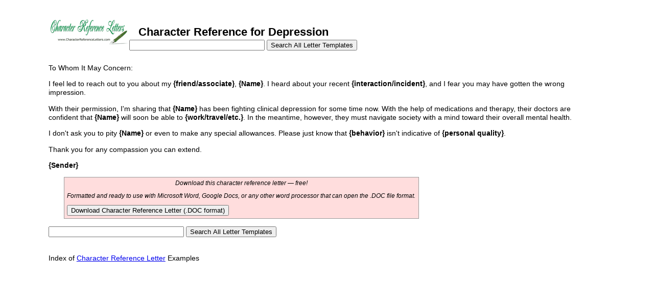

--- FILE ---
content_type: text/html; charset=utf-8
request_url: https://www.google.com/recaptcha/api2/aframe
body_size: 264
content:
<!DOCTYPE HTML><html><head><meta http-equiv="content-type" content="text/html; charset=UTF-8"></head><body><script nonce="Sdw8pOJomE9Go2HbvvQ-rg">/** Anti-fraud and anti-abuse applications only. See google.com/recaptcha */ try{var clients={'sodar':'https://pagead2.googlesyndication.com/pagead/sodar?'};window.addEventListener("message",function(a){try{if(a.source===window.parent){var b=JSON.parse(a.data);var c=clients[b['id']];if(c){var d=document.createElement('img');d.src=c+b['params']+'&rc='+(localStorage.getItem("rc::a")?sessionStorage.getItem("rc::b"):"");window.document.body.appendChild(d);sessionStorage.setItem("rc::e",parseInt(sessionStorage.getItem("rc::e")||0)+1);localStorage.setItem("rc::h",'1768768447255');}}}catch(b){}});window.parent.postMessage("_grecaptcha_ready", "*");}catch(b){}</script></body></html>

--- FILE ---
content_type: text/css
request_url: https://www.characterreferenceletters.com/style.css
body_size: 859
content:
/* @override http://www.coverletterexamples.net/style.css */

body { 
	margin: 0; 
	/*font-size: .9em; */
	font-size:1.0em;
	line-height: 1.2em; 
	font-family: Helvetica, Arial, sans-serif;
    /*text-align: center; */
	}

#nav p { 
	font-size: 10px; 
	font-family: Verdana; 
	margin-bottom: 8px; 
	}

#nav h2 { 
	margin: 16px 0 8px 0; 
	font-family: Verdana; 
	font-size: 10px; 
	font-weight: bold; 
	}

#nav a:link { 
	color: #0066cc; 
	text-decoration: none;
	}

#nav a:visited { 
	color: #000099; 
	text-decoration: none; 
	}

#nav a:hover { 
	color: #0066cc; 
	text-decoration: underline; 
	}

#nav a:active { 
	color: #0066cc; 
	text-decoration: none; 
	}

h1 {
	margin: 6px 0 6px 0; 
	font-family: Helvetica, Arial, sans-serif; 
	font-size: 1.4em; 
	}

h2 {
	margin: 6px 0 6px 0; 
	font-family: Helvetica, Arial, sans-serif; 
	font-size: 1.2em; 
	}

p, .intlist { 
	margin-top:0px; 
	font-size: .9em; 
	line-height: 1.2em; 
	font-family: Helvetica, Arial, sans-serif; 
	}

#logo-header { 
	position:relative;
	margin: 0 10% 0 6%;
	width: 84%;
	padding: 18px;
	background: #fff;
	top: 10px; position:relative;
	left: 0; 
	z-index: 1;
	}


@media screen and (-webkit-min-device-pixel-ratio:0) {
/* Safari 3.0 and Opera 9 rules here */
.searchpositioning{position:absolute;bottom:-1.3em;padding-left:2em;}
}

#logo-header-small { 
	position:relative;
	margin: 0 10% 0 6%;
	width: 84%;
	padding: 18px;
	background: #fff;
	top: 10px; 
	left: 0; 
	z-index: 1;
	}

#logo-header form {
	position: relative;
	top: -10px;
	font-size: larger;
	float: right;
}

#homepage-content { 
	top:0;
	margin: 0 auto 0 6%;
	position: relative; 
	z-index: 0;
	width: 84%;
	padding: 18px;
	background: #fff;
	text-align: left;
	}
	
#download {
	font-style:italic;
	border:1px solid #999;
	padding:5px;
	background-color:#fdd;
	font-size:80%;
	margin: 0 350px 0 30px;
}

#subscribe {
	font-style:italic;
	border:1px solid #999;
	padding:5px;
	background-color:#6495ED;
	font-size:110%;
	margin: 0 10% 10px 10%;
}

#main-content { 
	position: relative; 
	z-index: 0;
	top: 129px;
	width: 84%;
	margin: 0 10% 129px 6%;
	padding: 18px;
	background: #fff;
	border: #999 1px solid;
	text-align: left;
	}

.links { 
	text-align: left;
	}

#search-form, #footer {
	width: 100%;
	margin: 0 auto;
	text-align: center;
	border-top: solid 1px #999;
	padding-top: 9px;
	}
	
#footer {
	font-size: .8em;
	
	}

#search-form form {
	font-size: .9em;
	}
	
#search-form form img {
	vertical-align: -50%;}
	
#ad{
float: right;
margin-right: 2em;
margin-top: 0.5em;
}

.dpfad
{
float: right;
margin-right: 2em;
margin-top: 0.5em;

}
.downloadbutton {
margin-bottom:4px;
overflow: hidden;
text-align:left;
min-width: 220px;
height: 25px;
font-size: 11px;
  border: solid 2px #4C69A4;
  color: #000000;
-webkit-border-radius: 6px;
-webkit-border-top-left-radius: 13px;
-webkit-border-bottom-left-radius: 13px;
-moz-border-radius: 6px;
-moz-border-radius-topleft: 13px;
-moz-border-radius-bottomleft: 13px;
border-radius: 6px;
border-top-left-radius: 13px;
border-bottom-left-radius: 13px;
  background: #F49530;
  background: -moz-linear-gradient(top, #FFD09E 0%, #FFC384 15%, #FFC384 30%, #F49530 31%, #D07E29 94%, #BF7425 95%, #A46420 100%);
  background: -webkit-gradient(linear, left top, left bottom, color-stop(0%,#FFD09E), color-stop(15%,#FFC384), color-stop(30%,#FFC384), color-stop(31%,#F49530), color-stop(94%,#D07E29), color-stop(95%,#BF7425), color-stop(100%,#A46420));
  background: -webkit-linear-gradient(top, #FFD09E 0%, #FFC384 15%, #FFC384 30%, #F49530 31%, #D07E29 94%, #BF7425 95%, #A46420 100%);
  background: -o-linear-gradient(top, #FFD09E 0%, #FFC384 15%, #FFC384 30%, #F49530 31%, #D07E29 94%, #BF7425 95%, #A46420 100%);
  background: -ms-linear-gradient(top, #FFD09E 0%, #FFC384 15%, #FFC384 30%, #F49530 31%, #D07E29 94%, #BF7425 95%, #A46420 100%);
  background: linear-gradient(top, #FFD09E 0%, #FFC384 15%, #FFC384 30%, #F49530 31%, #D07E29 94%, #BF7425 95%, #A46420 100%);
  filter: progid:DXImageTransform.Microsoft.gradient( startColorstr='#FFD09E', endColorstr='#A46420',GradientType=0 ); 
  cursor:pointer;
  bottom: 9.75px;
  
  
}
.downloadbutton:hover {
  color: #ffffff;
}
.related_download_text{
  color: #f00;
  font-size:120%;
}
.downloadbutton img {
position: relative;
left: -5px;
}
.downloadbutton span {
position: relative;
top:-6px;}

form {
   display: inline;
}

